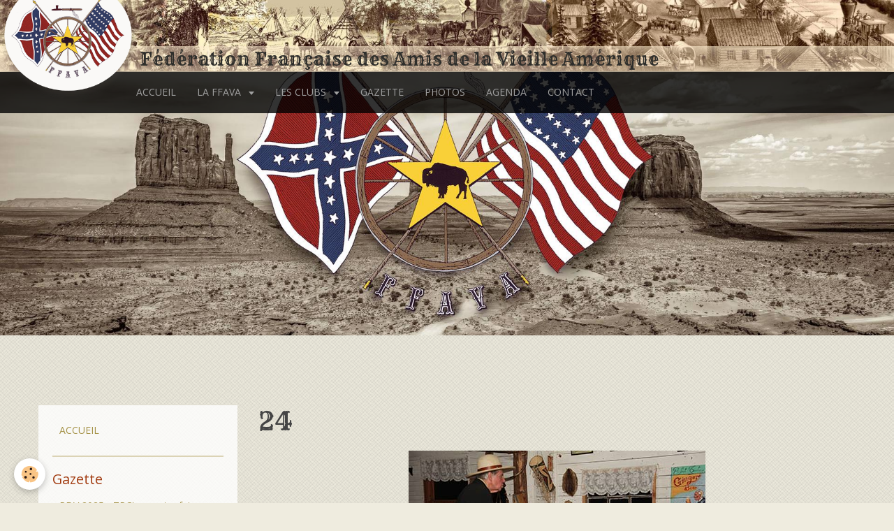

--- FILE ---
content_type: text/html; charset=UTF-8
request_url: http://www.ffava.fr/album-photos/vacances/cat-2012/24.html
body_size: 42132
content:
<!DOCTYPE html>
<html lang="fr">
    <head>
        <title>24</title>
        <!-- smart / pickup -->
<meta http-equiv="Content-Type" content="text/html; charset=utf-8">
<!--[if IE]>
<meta http-equiv="X-UA-Compatible" content="IE=edge">
<![endif]-->
<meta name="viewport" content="width=device-width, initial-scale=1, maximum-scale=1.0, user-scalable=no">
<meta name="msapplication-tap-highlight" content="no">
  <link rel="image_src" href="http://www.ffava.fr/medias/album/24-2.jpg" />
  <meta property="og:image" content="http://www.ffava.fr/medias/album/24-2.jpg" />
  <link href="//www.ffava.fr/fr/themes/designlines/659b1b59f809020f3abe89a6.css?v=4c9c2857c9be0338b94f5cc4dae17d3e" rel="stylesheet">
  <link rel="canonical" href="http://www.ffava.fr/album-photos/vacances/cat-2012/24.html">
<meta name="generator" content="e-monsite (e-monsite.com)">



<link href="https://fonts.googleapis.com/css?family=Rye:300,400,700%7COldenburg:300,400,700&amp;display=swap" rel="stylesheet">




        <meta name="theme-color" content="rgba(0,  0,  0, 0.8)">
        <meta name="msapplication-navbutton-color" content="rgba(0,  0,  0, 0.8)">
        <meta name="apple-mobile-web-app-capable" content="yes">
        <meta name="apple-mobile-web-app-status-bar-style" content="black-translucent">

                
                                    
                
                 
                                                            
            <link href="https://fonts.googleapis.com/css?family=Open%20Sans:300,400,700&display=swap" rel="stylesheet">
        
        <link href="https://maxcdn.bootstrapcdn.com/font-awesome/4.7.0/css/font-awesome.min.css" rel="stylesheet">

        <link href="//www.ffava.fr/themes/combined.css?v=6_1646067808_64" rel="stylesheet">

        <!-- EMS FRAMEWORK -->
        <script src="//www.ffava.fr/medias/static/themes/ems_framework/js/jquery.min.js"></script>
        <!-- HTML5 shim and Respond.js for IE8 support of HTML5 elements and media queries -->
        <!--[if lt IE 9]>
        <script src="//www.ffava.fr/medias/static/themes/ems_framework/js/html5shiv.min.js"></script>
        <script src="//www.ffava.fr/medias/static/themes/ems_framework/js/respond.min.js"></script>
        <![endif]-->
        <script src="//www.ffava.fr/medias/static/themes/ems_framework/js/ems-framework.min.js?v=776"></script>
        <script src="http://www.ffava.fr/themes/content.js?v=6_1646067808_64&lang=fr"></script>

            <script src="//www.ffava.fr/medias/static/js/rgpd-cookies/jquery.rgpd-cookies.js?v=776"></script>
    <script>
                                    $(document).ready(function() {
            $.RGPDCookies({
                theme: 'ems_framework',
                site: 'www.ffava.fr',
                privacy_policy_link: '/about/privacypolicy/',
                cookies: [{"id":null,"favicon_url":"https:\/\/ssl.gstatic.com\/analytics\/20210414-01\/app\/static\/analytics_standard_icon.png","enabled":true,"model":"google_analytics","title":"Google Analytics","short_description":"Permet d'analyser les statistiques de consultation de notre site","long_description":"Indispensable pour piloter notre site internet, il permet de mesurer des indicateurs comme l\u2019affluence, les produits les plus consult\u00e9s, ou encore la r\u00e9partition g\u00e9ographique des visiteurs.","privacy_policy_url":"https:\/\/support.google.com\/analytics\/answer\/6004245?hl=fr","slug":"google-analytics"},{"id":null,"favicon_url":"","enabled":true,"model":"addthis","title":"AddThis","short_description":"Partage social","long_description":"Nous utilisons cet outil afin de vous proposer des liens de partage vers des plateformes tiers comme Twitter, Facebook, etc.","privacy_policy_url":"https:\/\/www.oracle.com\/legal\/privacy\/addthis-privacy-policy.html","slug":"addthis"}],
                modal_title: 'Gestion\u0020des\u0020cookies',
                modal_description: 'd\u00E9pose\u0020des\u0020cookies\u0020pour\u0020am\u00E9liorer\u0020votre\u0020exp\u00E9rience\u0020de\u0020navigation,\nmesurer\u0020l\u0027audience\u0020du\u0020site\u0020internet,\u0020afficher\u0020des\u0020publicit\u00E9s\u0020personnalis\u00E9es,\nr\u00E9aliser\u0020des\u0020campagnes\u0020cibl\u00E9es\u0020et\u0020personnaliser\u0020l\u0027interface\u0020du\u0020site.',
                privacy_policy_label: 'Consulter\u0020la\u0020politique\u0020de\u0020confidentialit\u00E9',
                check_all_label: 'Tout\u0020cocher',
                refuse_button: 'Refuser',
                settings_button: 'Param\u00E9trer',
                accept_button: 'Accepter',
                callback: function() {
                    // website google analytics case (with gtag), consent "on the fly"
                    if ('gtag' in window && typeof window.gtag === 'function') {
                        if (window.jsCookie.get('rgpd-cookie-google-analytics') === undefined
                            || window.jsCookie.get('rgpd-cookie-google-analytics') === '0') {
                            gtag('consent', 'update', {
                                'ad_storage': 'denied',
                                'analytics_storage': 'denied'
                            });
                        } else {
                            gtag('consent', 'update', {
                                'ad_storage': 'granted',
                                'analytics_storage': 'granted'
                            });
                        }
                    }
                }
            });
        });
    </script>

        <script async src="https://www.googletagmanager.com/gtag/js?id=G-4VN4372P6E"></script>
<script>
    window.dataLayer = window.dataLayer || [];
    function gtag(){dataLayer.push(arguments);}
    
    gtag('consent', 'default', {
        'ad_storage': 'denied',
        'analytics_storage': 'denied'
    });
    
    gtag('js', new Date());
    gtag('config', 'G-4VN4372P6E');
</script>

                <script type="application/ld+json">
    {
        "@context" : "https://schema.org/",
        "@type" : "WebSite",
        "name" : "Fédération Française des Amis de la Vieille Amérique",
        "url" : "http://www.ffava.fr/"
    }
</script>
            </head>
    <body id="album-photos_run_vacances_cat-2012_24" class="default menu-fixed">
        

                <!-- CUSTOMIZE AREA -->
        <div id="top-site">
            <div id="bandeau">
  <div class="logotop"><a href="http://www.ffava.fr/" title="Fédération Française des Amis de la Vieille Amérique"> <img src="http://www.ffava.fr/medias/images/logo-top.png" alt="Logo FFAVA" height="200" width="177"/> </a></div>
  <div id="siteTitle">Fédération Française des Amis de la Vieille Amérique</div>
</div>
        </div>
        
        <!-- NAV -->
        <nav class="navbar navbar-top navbar-fixed-top in-header">
            <div class="container">
                <div class="navbar-header hidden-desktop">
                                        <button data-toggle="collapse" data-target="#navbar" class="btn btn-link navbar-toggle">
                		<i class="fa fa-bars"></i>
					</button>
                                                        </div>
                                <div id="navbar" class="collapse">
                        <ul class="nav navbar-nav">
                    <li>
                <a href="http://www.ffava.fr/">
                                        ACCUEIL
                </a>
                            </li>
                    <li class="subnav">
                <a href="http://www.ffava.fr/pages/la-ffava/" class="subnav-toggle" data-toggle="subnav">
                                        LA FFAVA
                </a>
                                    <ul class="nav subnav-menu">
                                                    <li>
                                <a href="http://www.ffava.fr/pages/rdv-national-2025.html">
                                    Rendez-vous National 2025
                                </a>
                                                            </li>
                                                    <li>
                                <a href="http://www.ffava.fr/pages/la-ffava/statuts.html">
                                    STATUTS
                                </a>
                                                            </li>
                                                    <li>
                                <a href="http://www.ffava.fr/pages/la-ffava/charte-qualite.html">
                                    CHARTE QUALITÉ
                                </a>
                                                            </li>
                                                    <li>
                                <a href="http://www.ffava.fr/pages/la-ffava/coordonnees.html">
                                    LE BUT
                                </a>
                                                            </li>
                                                    <li>
                                <a href="http://www.ffava.fr/pages/la-ffava/mentions-legales.html">
                                    MENTIONS LÉGALES
                                </a>
                                                            </li>
                                                    <li>
                                <a href="http://www.ffava.fr/pages/la-ffava/presentation.html">
                                    LE BUREAU
                                </a>
                                                            </li>
                                                    <li>
                                <a href="http://www.ffava.fr/pages/la-ffava/contacts.html">
                                    CONTACTS
                                </a>
                                                            </li>
                                            </ul>
                            </li>
                    <li class="subnav">
                <a href="http://www.ffava.fr/pages/les-clubs/" class="subnav-toggle" data-toggle="subnav">
                                        LES CLUBS
                </a>
                                    <ul class="nav subnav-menu">
                                                    <li>
                                <a href="http://www.ffava.fr/pages/les-clubs/les-clubs-federes.html">
                                    CLUBS FÉDÉRÉS
                                </a>
                                                            </li>
                                                    <li>
                                <a href="http://www.ffava.fr/pages/les-clubs/les-clubs-non-federes.html">
                                    CLUBS NON FÉDÉRÉS
                                </a>
                                                            </li>
                                                    <li>
                                <a href="http://www.ffava.fr/pages/les-clubs/carte-des-clubs.html">
                                    CARTE DES CLUBS
                                </a>
                                                            </li>
                                            </ul>
                            </li>
                    <li>
                <a href="http://www.ffava.fr/blog/">
                                        GAZETTE
                </a>
                            </li>
                    <li>
                <a href="http://www.ffava.fr/album-photos/">
                                        PHOTOS
                </a>
                            </li>
                    <li>
                <a href="http://www.ffava.fr/agenda/">
                                        AGENDA
                </a>
                            </li>
                    <li>
                <a href="http://www.ffava.fr/contact/">
                                        CONTACT
                </a>
                            </li>
            </ul>

                </div>
                
                            </div>
        </nav>
                <!-- HEADER -->
        <header id="header">
                                            <a class="brand" href="http://www.ffava.fr/">
                                                            <span>Fédération Française des Amis de la Vieille Amérique</span>
                                    </a>
                                    </header>
        <!-- //HEADER -->
        
        <!-- WRAPPER -->
                                                                <div id="wrapper" class="container">
            <!-- MAIN -->
            <div id="main">
                                                                    
                                                                    
                                <div class="view view-album" id="view-item" data-category="cat-2012" data-mcp-item-id="5ce2d8fd6ccb6dde716fc43c">
    <h1 class="view-title">24</h1>
    
    

    <p class="text-center">
        <img src="http://www.ffava.fr/medias/album/24-2.jpg" alt="24">
    </p>

    <ul class="category-navigation">
        <li>
                            <a href="http://www.ffava.fr/album-photos/vacances/cat-2012/23.html" class="btn btn-default">
                    <i class="fa fa-angle-left fa-lg"></i>
                    <img src="http://www.ffava.fr/medias/album/23-2.jpg?fx=c_80_80" width="80" alt="">
                </a>
                    </li>

        <li>
            <a href="http://www.ffava.fr/album-photos/vacances/cat-2012/" class="btn btn-small btn-default">Retour</a>
        </li>

        <li>
                            <a href="http://www.ffava.fr/album-photos/vacances/cat-2012/25.html" class="btn btn-default">
                    <img src="http://www.ffava.fr/medias/album/25-1.jpg?fx=c_80_80" width="80" alt="">
                    <i class="fa fa-angle-right fa-lg"></i>
                </a>
                    </li>
    </ul>

    

<div class="plugins">
               <div id="social-5cd44442b76e5a26e5d1cf13" class="plugin" data-plugin="social">
    <div class="a2a_kit a2a_kit_size_32 a2a_default_style">
        <a class="a2a_dd" href="https://www.addtoany.com/share"></a>
        <a class="a2a_button_facebook"></a>
        <a class="a2a_button_twitter"></a>
        <a class="a2a_button_email"></a>
    </div>
    <script>
        var a2a_config = a2a_config || {};
        a2a_config.onclick = 1;
        a2a_config.locale = "fr";
    </script>
    <script async src="https://static.addtoany.com/menu/page.js"></script>
</div>    
    
    </div>
</div>

            </div>
            <!-- //MAIN -->

                        <!-- SIDEBAR -->
            <div id="sidebar">
                <div id="sidebar-wrapper">
                    
                                                                                                                                                                                                        <div class="widget" data-id="widget_menu">
                                                                                                            <div id="widget1" class="widget-content" data-role="widget-content">
                                            <ul class="nav nav-list">
                    <li>
                <a href="http://www.ffava.fr/">
                                        ACCUEIL
                </a>
                            </li>
            </ul>

                                    </div>
                                                                    </div>
                                                                                                                                                                                                                                                                                                                                                                <div class="widget" data-id="widget_blogpost_last">
                                    
<div class="widget-title">
    
            <a href="http://www.ffava.fr/blog/">
        <span>
            Gazette
        </span>  

            </a>
        
</div>

                                                                        <div id="widget2" class="widget-content" data-role="widget-content">
                                                <ul class="nav nav-list" data-addon="blog">
                <li data-category="camps">
            <a href="http://www.ffava.fr/blog/camps/rdv-2025-trc-s-country-fair.html">RDV 2025 - TRC's country fair</a>
        </li>
                <li data-category="camps">
            <a href="http://www.ffava.fr/blog/camps/camp-du-bison-gha-2025.html">Camp du bison GHA 2025</a>
        </li>
                <li data-category="cuisine">
            <a href="http://www.ffava.fr/blog/cuisine/camps-dutch-oven-du-maryl-clark-et-de-la-green-horn-2025.html">Camps "Dutch Oven" du Maryl&Clark et de la Green Horn 2025</a>
        </li>
                <li data-category="camps">
            <a href="http://www.ffava.fr/blog/camps/prohibition-camp-2025.html">Prohibition camp 2025</a>
        </li>
                <li data-category="camps">
            <a href="http://www.ffava.fr/blog/camps/camp-automne-fort-raimbow.html">Camp Automne - Fort Raimbow</a>
        </li>
                <li data-category="camps">
            <a href="http://www.ffava.fr/blog/camps/aw-alpilles-camp-de-mai-2025.html">AW Alpilles - Camp de mai 2025</a>
        </li>
                <li data-category="artefacts">
            <a href="http://www.ffava.fr/blog/artefacts/naissance-d-une-poupee-amerindienne.html">Naissance d'une poupée amérindienne</a>
        </li>
                <li>
            <a href="http://www.ffava.fr/blog/expedition-black-hills-1874.html">Expédition Black Hills 1874</a>
        </li>
            </ul>
    
                                    </div>
                                                                    </div>
                                                                                                                                                                                                                                                                                                    <div class="widget" data-id="widget_event_comingup">
                                    
<div class="widget-title">
    
            <a href="http://www.ffava.fr/agenda/">
        <span>
            Évènements à venir
        </span>  

            </a>
        
</div>

                                                                        <div id="widget3" class="widget-content" data-role="widget-content">
                                                <ul class="media-list media-stacked" data-addon="agenda">
                    <li class="media">
                                <div class="media-body">
                                            <p class="media-heading"><a href="http://www.ffava.fr/agenda/camp-1920-awa-13-15-mars.html">Camp 1920 - AWA 13-15 mars</a></p>
                                        <p class="media-subheading">
                                                    <span class="date-start">Du 13/03/2026</span> <span class="date-end">au 15/03/2026</span>
                                                                                            </p>
                                            <ul class="media-infos">
                                                            <li data-role="place">
                                    Association des Westerners d'Alsace  -  Staffelfelden                                </li>
                                                                                </ul>
                                                                                <p>Ce camp, devenu un rdv apprécié, proposera une immersion dans l'univers des années 1920 : vie de camp, pêche, chasse, ambiance prohibition.

Les informations ...</p>
                                    </div>
            </li>
                    <li class="media">
                                <div class="media-body">
                                            <p class="media-heading"><a href="http://www.ffava.fr/agenda/bell-fourche-city-fete-les-250-ans-d-independance-day.html">Bell Fourche City fête les 250 ans d'independance day</a></p>
                                        <p class="media-subheading">
                                                    <span class="date-start">Du 04/07/2026</span> <span class="date-end">au 05/07/2026</span>
                                                                                            </p>
                                            <ul class="media-infos">
                                                            <li data-role="place">
                                    Bell Fourche City                                  </li>
                                                                                </ul>
                                                                                <p>Bell Fourche invite tous les reconstitueurs passionnés à participer.

Les périodes et profils bienvenus : XVIIIe / guerre d'indépendance, Frontière  ...</p>
                                    </div>
            </li>
                    <li class="media">
                                <div class="media-body">
                                            <p class="media-heading"><a href="http://www.ffava.fr/agenda/40-ans-de-l-aw-alsace.html">40 ans de l'AW Alsace</a></p>
                                        <p class="media-subheading">
                                                    <span class="date-start">Du 15/08/2026</span> <span class="date-end">au 22/08/2026</span>
                                                                                            </p>
                                            <ul class="media-infos">
                                                            <li data-role="place">
                                    Two-River City  -  Staffelfelden                                </li>
                                                                                </ul>
                                                                                <p>En 2026, notre association fêtera ses 40 années d'existence !

40 années de passion, de rencontres, de camps, de constructions et de souvenirs parta ...</p>
                                    </div>
            </li>
            </ul>

                                    </div>
                                                                    </div>
                                                                                                                                                                                                                                                                                                    <div class="widget" data-id="widget_event_categories">
                                    
<div class="widget-title" data-content="img">
    
            <a href="http://www.ffava.fr/agenda/">
        <span>
            <img src="http://www.ffava.fr/medias/images/plume.png" alt="AGENDA">
        </span>  

            </a>
        
</div>

                                                                        <div id="widget4" class="widget-content" data-role="widget-content">
                                        <ul class="nav nav-list" data-addon="agenda">
            <li>
            <a href="http://www.ffava.fr/agenda/">Agenda</a>
        </li>
    </ul>

                                    </div>
                                                                    </div>
                                                                                                                                                                                                                                                                                                    <div class="widget" data-id="widget_page_category">
                                    
<div class="widget-title">
    
        <span>
            Menu
        </span>  

        
</div>

                                                                        <div id="widget5" class="widget-content" data-role="widget-content">
                                                <ul class="nav nav-list" data-addon="pages">
                                <li data-category="la-ffava" class="subnav">
                <a href="http://www.ffava.fr/pages/la-ffava/" class="subnav-toggle" data-toggle="subnav">
                    LA FFAVA
                                    </a>
                                <ul class="nav subnav-menu">
                                                            <li data-category="la-ffava">
                        <a href="http://www.ffava.fr/pages/la-ffava/statuts.html">
                            STATUTS
                                                    </a>
                    </li>
                                        <li data-category="la-ffava">
                        <a href="http://www.ffava.fr/pages/rdv-national-2025.html">
                            Rendez-vous National 2025
                                                    </a>
                    </li>
                                        <li data-category="la-ffava">
                        <a href="http://www.ffava.fr/pages/la-ffava/charte-qualite.html">
                            CHARTE QUALITÉ
                                                    </a>
                    </li>
                                        <li data-category="la-ffava">
                        <a href="http://www.ffava.fr/pages/la-ffava/coordonnees.html">
                            LE BUT
                                                    </a>
                    </li>
                                        <li data-category="la-ffava">
                        <a href="http://www.ffava.fr/pages/la-ffava/mentions-legales.html">
                            MENTIONS LÉGALES
                                                    </a>
                    </li>
                                        <li data-category="la-ffava">
                        <a href="http://www.ffava.fr/pages/la-ffava/presentation.html">
                            LE BUREAU
                                                    </a>
                    </li>
                                        <li data-category="la-ffava">
                        <a href="http://www.ffava.fr/pages/la-ffava/contacts.html">
                            CONTACTS
                                                    </a>
                    </li>
                                    </ul>
                            </li>
                        <li data-category="les-clubs" class="subnav">
                <a href="http://www.ffava.fr/pages/les-clubs/" class="subnav-toggle" data-toggle="subnav">
                    Les clubs
                                    </a>
                                <ul class="nav subnav-menu">
                                                            <li data-category="les-clubs">
                        <a href="http://www.ffava.fr/pages/les-clubs/les-clubs-federes.html">
                            CLUBS FÉDÉRÉS
                                                    </a>
                    </li>
                                        <li data-category="les-clubs">
                        <a href="http://www.ffava.fr/pages/les-clubs/les-clubs-non-federes.html">
                            CLUBS NON FÉDÉRÉS
                                                    </a>
                    </li>
                                        <li data-category="les-clubs">
                        <a href="http://www.ffava.fr/pages/les-clubs/carte-des-clubs.html">
                            CARTE DES CLUBS
                                                    </a>
                    </li>
                                    </ul>
                            </li>
                          
                                <li>
                <a href="http://www.ffava.fr/pages/rdv-national-2025.html">
                    Rendez-vous National 2025
                                    </a>
            </li>
                        <li>
                <a href="http://www.ffava.fr/pages/revue-big-bear.html">
                    REVUE BIG BEAR
                                    </a>
            </li>
                        <li>
                <a href="http://www.ffava.fr/pages/les-commercants.html">
                    LES COMMERÇANTS
                                    </a>
            </li>
                        <li>
                <a href="http://www.ffava.fr/pages/les-partenaires.html">
                    LES PARTENAIRES
                                    </a>
            </li>
                        <li>
                <a href="http://www.ffava.fr/pages/necrologie.html">
                    NÉCROLOGIE
                                    </a>
            </li>
                        </ul>
    

                                    </div>
                                                                    </div>
                                                                                                                                                                                                                                                                                                    <div class="widget" data-id="widget_image_last">
                                    
<div class="widget-title">
    
        <span>
            Dernières photos
        </span>  

        
</div>

                                                                        <div id="widget6" class="widget-content" data-role="widget-content">
                                        <ul class="media-list media-thumbnails" data-addon="album">
           <li class="media" data-category="green-oaks-paques-avril-2023">
            <div class="media-object">
                <a href="http://www.ffava.fr/album-photos/green-oaks-paques-avril-2023/g-o-v-35.html">
                                            <img src="http://www.ffava.fr/medias/album/g-o-v-35.jpeg?fx=c_400_400" alt="G o v 35" width="400">
                                    </a>
            </div>
        </li>
           <li class="media" data-category="green-oaks-paques-avril-2023">
            <div class="media-object">
                <a href="http://www.ffava.fr/album-photos/green-oaks-paques-avril-2023/g-o-v-33.html">
                                            <img src="http://www.ffava.fr/medias/album/g-o-v-33.jpeg?fx=c_400_400" alt="G o v 33" width="400">
                                    </a>
            </div>
        </li>
           <li class="media" data-category="green-oaks-paques-avril-2023">
            <div class="media-object">
                <a href="http://www.ffava.fr/album-photos/green-oaks-paques-avril-2023/g-o-v-32.html">
                                            <img src="http://www.ffava.fr/medias/album/g-o-v-32.jpeg?fx=c_400_400" alt="G o v 32" width="400">
                                    </a>
            </div>
        </li>
           <li class="media" data-category="green-oaks-paques-avril-2023">
            <div class="media-object">
                <a href="http://www.ffava.fr/album-photos/green-oaks-paques-avril-2023/g-o-v-31.html">
                                            <img src="http://www.ffava.fr/medias/album/g-o-v-31.jpeg?fx=c_400_400" alt="G o v 31" width="400">
                                    </a>
            </div>
        </li>
           <li class="media" data-category="green-oaks-paques-avril-2023">
            <div class="media-object">
                <a href="http://www.ffava.fr/album-photos/green-oaks-paques-avril-2023/g-o-v-30.html">
                                            <img src="http://www.ffava.fr/medias/album/g-o-v-30.jpeg?fx=c_400_400" alt="G o v 30" width="400">
                                    </a>
            </div>
        </li>
           <li class="media" data-category="green-oaks-paques-avril-2023">
            <div class="media-object">
                <a href="http://www.ffava.fr/album-photos/green-oaks-paques-avril-2023/g-o-v-29.html">
                                            <img src="http://www.ffava.fr/medias/album/g-o-v-29.jpeg?fx=c_400_400" alt="G o v 29" width="400">
                                    </a>
            </div>
        </li>
           <li class="media" data-category="green-oaks-paques-avril-2023">
            <div class="media-object">
                <a href="http://www.ffava.fr/album-photos/green-oaks-paques-avril-2023/g-o-v-28.html">
                                            <img src="http://www.ffava.fr/medias/album/g-o-v-28.jpeg?fx=c_400_400" alt="G o v 28" width="400">
                                    </a>
            </div>
        </li>
           <li class="media" data-category="green-oaks-paques-avril-2023">
            <div class="media-object">
                <a href="http://www.ffava.fr/album-photos/green-oaks-paques-avril-2023/g-o-v-27.html">
                                            <img src="http://www.ffava.fr/medias/album/g-o-v-27.jpeg?fx=c_400_400" alt="G o v 27" width="400">
                                    </a>
            </div>
        </li>
   </ul>

                                    </div>
                                                                    </div>
                                                                                                                                                                                                                                                                                                    <div class="widget" data-id="widget_image_categories">
                                    
<div class="widget-title">
    
        <span>
            Albums photos
        </span>  

        
</div>

                                                                        <div id="widget7" class="widget-content" data-role="widget-content">
                                        <ul class="nav nav-list" data-addon="album">
            <li data-category="vacances">
        <a href="http://www.ffava.fr/album-photos/vacances/">RDV DU PASSÉ</a>
    </li>
        <li data-category="mes-amis">
        <a href="http://www.ffava.fr/album-photos/mes-amis/">RDV 2017</a>
    </li>
        <li data-category="rdv-2018">
        <a href="http://www.ffava.fr/album-photos/rdv-2018/">RDV 2018</a>
    </li>
        <li data-category="rdv-2019">
        <a href="http://www.ffava.fr/album-photos/rdv-2019/">RDV 2019</a>
    </li>
        <li data-category="rdv-2021">
        <a href="http://www.ffava.fr/album-photos/rdv-2021/">RDV 2021</a>
    </li>
        <li data-category="les-derniers-camps">
        <a href="http://www.ffava.fr/album-photos/les-derniers-camps/">A LA GREEN OAKS</a>
    </li>
        <li data-category="first-texas-cavalry-les-trente-ans">
        <a href="http://www.ffava.fr/album-photos/first-texas-cavalry-les-trente-ans/">FIRST TEXAS CAVALRY + Les Trente Ans</a>
    </li>
        <li data-category="little-river-les-40-ans-aout-2020">
        <a href="http://www.ffava.fr/album-photos/little-river-les-40-ans-aout-2020/">LITTLE RIVER LES 40 ANS Aout 2020</a>
    </li>
        <li data-category="little-river-ascension-2022">
        <a href="http://www.ffava.fr/album-photos/little-river-ascension-2022/">LITTLE RIVER ASCENSION 2022</a>
    </li>
        <li data-category="green-oaks-novembe-2022">
        <a href="http://www.ffava.fr/album-photos/green-oaks-novembe-2022/">GREEN OAKS Novembe 2022</a>
    </li>
        <li data-category="green-oaks-paques-avril-2023">
        <a href="http://www.ffava.fr/album-photos/green-oaks-paques-avril-2023/">GREEN OAKS  Paques Avril 2023</a>
    </li>
        </ul>

                                    </div>
                                                                    </div>
                                                                                                                                                                                                                                                                                                    <div class="widget" data-id="widget_newsletter">
                                    
<div class="widget-title">
    
        <span>
            Inscription à la newsletter
        </span>  

        
</div>

                                                                        <div id="widget8" class="widget-content" data-role="widget-content">
                                        <form action="http://www.ffava.fr/newsletters/subscribe" method="post">
    <div class="control-group control-type-email has-required">
        <span class="as-label hide">E-mail</span>
        <div class="input-group">
        	<div class="input-group-addon">
				<i class="fa fa-envelope-o"></i>
			</div>
            <input id="email" type="email" name="email" value="" placeholder="E-mail">
            <div class="input-group-btn">
                <button type="submit" class="btn btn-primary">OK</button>
            </div>
        </div>
    </div>
</form>
                                    </div>
                                                                    </div>
                                                                                                                                                                                                                                                                                                    <div class="widget" data-id="widget_page_category">
                                    
<div class="widget-title">
    
            <a href="http://www.ffava.fr/pages/les-clubs/">
        <span>
            Les clubs
        </span>  

            </a>
        
</div>

                                                                        <div id="widget9" class="widget-content" data-role="widget-content">
                                                <ul class="nav nav-list" data-addon="pages">
              
                                <li data-category="les-clubs">
                <a href="http://www.ffava.fr/pages/les-clubs/les-clubs-federes.html">
                    CLUBS FÉDÉRÉS
                                    </a>
            </li>
                        <li data-category="les-clubs">
                <a href="http://www.ffava.fr/pages/les-clubs/les-clubs-non-federes.html">
                    CLUBS NON FÉDÉRÉS
                                    </a>
            </li>
                        <li data-category="les-clubs">
                <a href="http://www.ffava.fr/pages/les-clubs/carte-des-clubs.html">
                    CARTE DES CLUBS
                                    </a>
            </li>
                        </ul>
    

                                    </div>
                                                                    </div>
                                                                                                                                                    </div>
            </div>
            <!-- //SIDEBAR -->
                    </div>
        <!-- //WRAPPER -->

                <!-- FOOTER -->
        <footer id="footer">
            <div id="footer-wrapper">
                <div class="container">
                                        <!-- CUSTOMIZE AREA -->
                    <div id="bottom-site">
                                                    <div id="rows-659b1b59f809020f3abe89a6" class="rows" data-total-pages="1" data-current-page="1">
                                                            
                
                        
                        
                                
                                <div class="row-container rd-1 page_1" data-rowid="659b1b4c7926020f3abe1d3f" data-mcp-line-id="659b1b4c7926020f3abe1d3f">
            	<div class="row-content">
        			                        			    <div class="row" data-role="line">

                    
                                                
                                                                        
                                                
                                                
						                                                                                                                                                
                                        				<div data-role="cell" data-mcp-cell-id="659b1b4c792e020f3abed02a" class="column empty-column" style="width:100%">
            					<div id="cell-659b1b4c792e020f3abed02a" class="column-content">            							&nbsp;
            						            					</div>
            				</div>
																		        			</div>
                            		</div>
                        	</div>
						</div>

                                            </div>
                                                                            </div>
            </div>
        </footer>
        <!-- //FOOTER -->
        
        
        <script src="//www.ffava.fr/medias/static/themes/ems_framework/js/jquery.mobile.custom.min.js"></script>
        <script src="//www.ffava.fr/medias/static/themes/ems_framework/js/jquery.zoom.min.js"></script>
        <script src="http://www.ffava.fr/themes/custom.js?v=6_1646067808_64"></script>
                    

 
    
						 	 




    </body>
</html>
